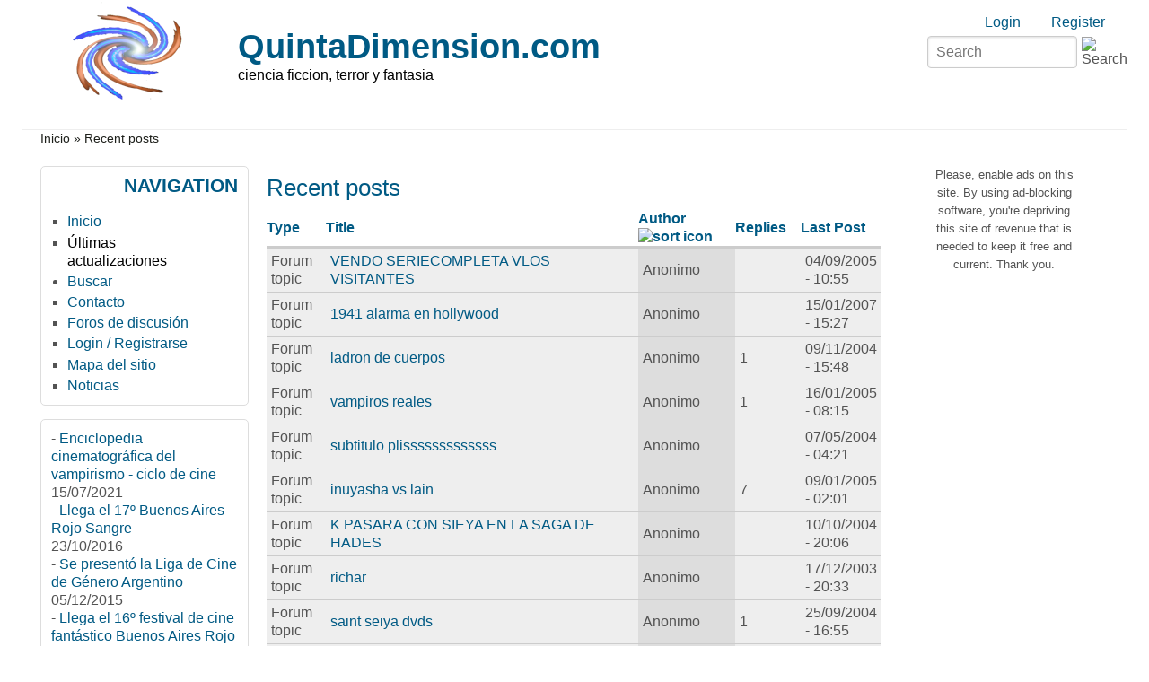

--- FILE ---
content_type: text/html; charset=utf-8
request_url: https://www.quintadimension.com/tracker?order=name&sort=asc&page=16&amp%3Border=type&amp%3Bsort=asc
body_size: 8906
content:
<!DOCTYPE html>
<html lang="es" xml:lang="es" dir="ltr">

<head>
<meta http-equiv="Content-Type" content="text/html; charset=utf-8" />
<title>Recent posts | QuintaDimension.com</title>
<meta name="HandheldFriendly" content="true" />
<meta name="viewport" content="width=device-width, initial-scale=1" />
<meta name="MobileOptimized" content="width" />

<link rel="shortcut icon" href="/themes/zeropoint/favicon.ico" type="image/x-icon" />


<link rel="stylesheet" media="all" href="https://unpkg.com/purecss@1.0.1/build/pure-min.css" />

<!--[if IE 8]>
<link rel="stylesheet" media="all" href="https://unpkg.com/purecss@1.0.1/build/grids-responsive-old-ie-min.css">
<![endif]-->
<!--[if gt IE 8]><!-->
<link rel="stylesheet" media="all" href="https://unpkg.com/purecss@1.0.1/build/grids-responsive-min.css">
<!--<![endif]-->

<link rel="stylesheet" media="screen" href="/themes/zeropoint/_custom/headerimg/rotate.php?1769314153" />

<link type="text/css" rel="stylesheet" media="all" href="/sites/default/files/css/css_a81ce3ce0a55b52284930d27c7bb77aa.css" />
<link type="text/css" rel="stylesheet" media="print" href="/sites/default/files/css/css_712e1ed8d81ed9dd4a3713f8cb715fae.css" />
<script type="text/javascript" src="/sites/default/files/js/js_59391917c5ed032ad59c4f655becb2a8.js"></script>
<script type="text/javascript" src="/modules/cumulus/cumulus.js?1"></script>
<script type="text/javascript">
<!--//--><![CDATA[//><!--
jQuery.extend(Drupal.settings, { "basePath": "/", "cron": { "basePath": "/poormanscron", "runNext": 1769329975 }, "googleanalytics": { "trackOutbound": 1, "trackMailto": 1, "trackDownload": 1, "trackDownloadExtensions": "7z|aac|arc|arj|asf|asx|avi|bin|csv|doc(x|m)?|dot(x|m)?|exe|flv|gif|gz|gzip|hqx|jar|jpe?g|js|mp(2|3|4|e?g)|mov(ie)?|msi|msp|pdf|phps|png|ppt(x|m)?|pot(x|m)?|pps(x|m)?|ppam|sld(x|m)?|thmx|qtm?|ra(m|r)?|sea|sit|tar|tgz|torrent|txt|wav|wma|wmv|wpd|xls(x|m|b)?|xlt(x|m)|xlam|xml|z|zip" }, "CToolsUrlIsAjaxTrusted": { "/tracker?order=name\x26sort=asc\x26page=16\x26amp%3Border=type\x26amp%3Bsort=asc": [ true, true ] } });
//--><!]]>
</script>
<script type="text/javascript">
<!--//--><![CDATA[//><!--
window.google_analytics_uacct = "UA-246061-1";
//--><!]]>
</script>
<script type="text/javascript">
<!--//--><![CDATA[//><!--
(function(i,s,o,g,r,a,m){i["GoogleAnalyticsObject"]=r;i[r]=i[r]||function(){(i[r].q=i[r].q||[]).push(arguments)},i[r].l=1*new Date();a=s.createElement(o),m=s.getElementsByTagName(o)[0];a.async=1;a.src=g;m.parentNode.insertBefore(a,m)})(window,document,"script","//www.google-analytics.com/analytics.js","ga");ga("create", "UA-246061-1", { "cookieDomain": "auto" });ga("send", "pageview");
//--><!]]>
</script>
<script type="text/javascript">
<!--//--><![CDATA[//><!--
if (Drupal.jsEnabled) {
  function detectAdBlock() {
    if ($('.adsense ins').contents().length == 0) {
      $('.adsense').html(Drupal.t("Please, enable ads on this site. By using ad-blocking software, you're depriving this site of revenue that is needed to keep it free and current. Thank you."));
      $('.adsense').css({'overflow': 'hidden', 'font-size': 'smaller'});
    }
  }

  $(document).ready(function () {
    detectAdBlock();
  });
}

//--><!]]>
</script>
</head>

<body class="not-admin not-logged-in not-front section-tracker page-tracker bi32 ml fs1 nb1 nbl rnd pi himg lg-es">
<div id="skip-link">
  <a href="#main" class="element-invisible element-focusable">Skip to main content</a>
  <a href="#search" class="element-invisible element-focusable">Skip to search</a>
</div>

<div id="pgwp">
<div id="top_bg">
<div class="sizer0 clearfix" style="max-width:90em;">
<div id="top_left">
<div id="top_right">
<div id="headimg">

<div id="header" role="banner">
<div class="clearfix">
  <div id="top-elements">
    <div id="user_links"><div class="element-invisible">Login links</div><ul class="links inline"><li class="ulog first"><a href="/user" rel="nofollow">Login</a></li><li class="ureg"><a href="/user/register" rel="nofollow">Register</a></li></ul></div>    <div id="search-box"><form action="/tracker?order=name&amp;sort=asc&amp;page=16&amp;amp%3Border=type&amp;amp%3Bsort=asc"  accept-charset="UTF-8" method="post" id="search-theme-form" class="pure-form ">
<div><div id="search" class="container-inline">
	<div class="form-item search" id="edit-search-theme-form-1-wrapper">
		<input type="text" maxlength="128" name="search_theme_form" id="edit-search-theme-form-1" size="15" value="" placeholder="Search" title="Enter the terms you wish to search for." class="form-text" />
		<input type="image" alt="Search" id="image-submit" src="/themes/zeropoint/images/all/search.svg" class="form-image" />
	</div>
	<input type="hidden" name="form_token" id="edit-search-theme-form-form-token"  value="ac83c7ae1e40ad94003d99844d9ee7da" />
	<input type="hidden" name="form_id" id="edit-search-theme-form" value="search_theme_form" />
</div>
</div></form>
</div>      </div>
  <a href="/" title="Inicio"><img src="/sites/default/files/zeropoint_logo.png" alt="Inicio" class="logoimg" /></a>  <div id="name-and-slogan">
            <p id="site-name"><a href="/" title="Inicio">QuintaDimension.com</a></p>
        <div id="site-slogan">ciencia ficcion, terror y fantasia</div>  </div>
</div>
<div class="menuband clearfix">
  <div id="menu" class="menu-wrapper">
      <a href="/" class="pure-menu-heading" title="ciencia ficcion, terror y fantasia">
      <img src="/sites/default/files/zeropoint_logo.png" alt="Inicio" class="logomob" />      QuintaDimension.com    </a>
        <a href="#" id="toggles" class="menu-toggle"><s class="bars"></s><s class="bars"></s><div class="element-invisible">toggle</div></a>
    <div class="pure-menu pure-menu-horizontal menu-transform" role="navigation" aria-label="Menu">
      <div class="element-invisible">Primary menu</div>
      <ul class="pure-menu-list"></ul>
    </div>
    </div>
</div>
</div>

</div></div></div></div></div>

<div id="body_bg">
<div class="sizer0 clearfix" style="max-width:90em;">
<div id="body_left">
<div id="body_right">

<div role="navigation" aria-label="Submenu">
  <div class="element-invisible">Secondary menu</div>
  </div>

<div id="breadcrumb" class="clearfix"><div class="breadcrumb"><a href="/">Inicio</a> &raquo; Recent posts</div></div><div class="byy"><a href="https://www.radut.com" title="Dr. Radut">DR</a></div>


<div class="clearfix">
<div id="middlecontainer" class="pure-g">
  <div class="pure-u-1 pure-u-md-5-24">
    <div id="sidebar-left" role="complementary"><div class="block-wrapper odd block_1">
  <div id="block-user-1" class="block block-user themed-block">
              <div class="block-icon"></div>
                <div class="title block-title">Navigation</div>
                <div class="content"><ul class="menu"><li class="leaf first"><a href="http://www.quintadimension.com/" title="Página de inicio">Inicio</a></li>
<li class="leaf active-trail"><a href="/tracker" title="" class="active">Últimas actualizaciones</a></li>
<li class="collapsed"><a href="/search" title="">Buscar</a></li>
<li class="leaf"><a href="/contact" title="">Contacto</a></li>
<li class="leaf"><a href="/forums.html" title="">Foros de discusión</a></li>
<li class="leaf"><a href="http://www.quintadimension.com/user/" title="">Login / Registrarse</a></li>
<li class="leaf"><a href="/sitemap" title="Exponer un mapa del sitio con canales RSS.">Mapa del sitio</a></li>
<li class="leaf last"><a href="/noticias.php" title="Las últimas noticias">Noticias</a></li>
</ul></div>
  </div>
</div>
<div class="block-wrapper even block_2">
  <div id="block-views-noti3-block_1" class="block block-views themed-block">
        <div class="content"><div class="view view-noti3 view-id-noti3 view-display-id-block_1 view-dom-id-3cf954cd06cb694ca7d29b7aeae6f4e4">
    
  
  
      <div class="view-content">
        <div class="views-row views-row-1 views-row-odd views-row-first">
      
  <div class="views-field views-field-title">    <span class="views-label views-label-title">-</span>    <span class="field-content"><a href="/content/enciclopedia-cinematogr%C3%A1fica-del-vampirismo-ciclo-de-cine">Enciclopedia cinematográfica del vampirismo - ciclo de cine</a></span>  </div>  
  <div class="views-field views-field-created">        <span class="field-content">15/07/2021</span>  </div>  </div>
  <div class="views-row views-row-2 views-row-even">
      
  <div class="views-field views-field-title">    <span class="views-label views-label-title">-</span>    <span class="field-content"><a href="/content/llega-el-17%C2%BA-buenos-aires-rojo-sangre">Llega el 17º Buenos Aires Rojo Sangre</a></span>  </div>  
  <div class="views-field views-field-created">        <span class="field-content">23/10/2016</span>  </div>  </div>
  <div class="views-row views-row-3 views-row-odd">
      
  <div class="views-field views-field-title">    <span class="views-label views-label-title">-</span>    <span class="field-content"><a href="/content/se-present%C3%B3-la-liga-de-cine-de-g%C3%A9nero-argentino">Se presentó la Liga de Cine de Género Argentino</a></span>  </div>  
  <div class="views-field views-field-created">        <span class="field-content">05/12/2015</span>  </div>  </div>
  <div class="views-row views-row-4 views-row-even">
      
  <div class="views-field views-field-title">    <span class="views-label views-label-title">-</span>    <span class="field-content"><a href="/content/llega-el-16%C2%BA-festival-de-cine-fant%C3%A1stico-buenos-aires-rojo-sangre">Llega el 16º festival de cine fantástico Buenos Aires Rojo Sangre</a></span>  </div>  
  <div class="views-field views-field-created">        <span class="field-content">09/11/2015</span>  </div>  </div>
  <div class="views-row views-row-5 views-row-odd">
      
  <div class="views-field views-field-title">    <span class="views-label views-label-title">-</span>    <span class="field-content"><a href="/content/se-prepara-el-16%C2%BA-buenos-aires-rojo-sangre">Se prepara el 16º Buenos Aires Rojo Sangre</a></span>  </div>  
  <div class="views-field views-field-created">        <span class="field-content">20/10/2015</span>  </div>  </div>
  <div class="views-row views-row-6 views-row-even">
      
  <div class="views-field views-field-title">    <span class="views-label views-label-title">-</span>    <span class="field-content"><a href="/content/presentan-libro-la-literatura-fant%C3%A1stica-argentina-en-el-siglo-xix">Presentan libro &quot;La literatura fantástica argentina en el siglo XIX&quot;</a></span>  </div>  
  <div class="views-field views-field-created">        <span class="field-content">08/09/2015</span>  </div>  </div>
  <div class="views-row views-row-7 views-row-odd">
      
  <div class="views-field views-field-title">    <span class="views-label views-label-title">-</span>    <span class="field-content"><a href="/content/llega-el-9%C2%BA-festival-montevideo-fant%C3%A1stico">Llega el 9º festival Montevideo Fantástico</a></span>  </div>  
  <div class="views-field views-field-created">        <span class="field-content">27/08/2015</span>  </div>  </div>
  <div class="views-row views-row-8 views-row-even">
      
  <div class="views-field views-field-title">    <span class="views-label views-label-title">-</span>    <span class="field-content"><a href="/content/el-festival-buenos-aires-rojo-sangre-reprograma-sus-fechas">El festival Buenos Aires Rojo Sangre reprograma sus fechas</a></span>  </div>  
  <div class="views-field views-field-created">        <span class="field-content">17/08/2015</span>  </div>  </div>
  <div class="views-row views-row-9 views-row-odd">
      
  <div class="views-field views-field-title">    <span class="views-label views-label-title">-</span>    <span class="field-content"><a href="/content/2%C2%BA-encuentro-de-literatura-fant%C3%A1stica-en-buenos-aires">2º Encuentro de Literatura Fantástica en Buenos Aires</a></span>  </div>  
  <div class="views-field views-field-created">        <span class="field-content">30/04/2015</span>  </div>  </div>
  <div class="views-row views-row-10 views-row-even views-row-last">
      
  <div class="views-field views-field-title">    <span class="views-label views-label-title">-</span>    <span class="field-content"><a href="/content/p%C3%B3rtico-encuentro-de-ciencia-ficci%C3%B3n-en-la-plata">Pórtico, encuentro de ciencia ficción en La Plata</a></span>  </div>  
  <div class="views-field views-field-created">        <span class="field-content">14/04/2015</span>  </div>  </div>
    </div>
  
  
  
  
  
  
</div> </div>
  </div>
</div>
<div class="block-wrapper odd block_3">
  <div id="block-site_map-0" class="block block-site_map themed-block">
              <div class="block-icon"></div>
                <div class="title block-title">Sindicación</div>
                <div class="content"><a href="/rss.xml" class="feed-icon"><img src="/misc/feed.png" alt="Contenido sindicado" title="Sindicación" width="16" height="16" class="pure-img " /></a><div class="more-link"><a href="/sitemap">más</a></div>
</div>
  </div>
</div>
<div id="block--1" class="block">

  <div class="content">
    <div style='text-align:center'><div class='adsense' style='display:inline-block;width:728px;height:15px;'>
<script type="text/javascript"><!--
google_ad_client = "ca-pub-4771323811293156";
/* 728x15 */
google_ad_slot = "8513471433";
google_ad_width = 728;
google_ad_height = 15;
//-->
</script>
<script type="text/javascript"
src="//pagead2.googlesyndication.com/pagead/show_ads.js">
</script>
</div></div>  </div>
</div>
</div>
  </div>
<div class="pure-u-1 pure-u-md-14-24">
  <div id="main" role="main">
            <h1 class="title">Recent posts</h1>    <div class="tabs"></div>
            <div class="view view-tracker view-id-tracker view-display-id-page view-dom-id-38c2f70eedf650dcca61906a59075b36">
    
  
  
      <div class="view-content">
      <table class="views-table cols-5">
        <thead>
      <tr>
                  <th class="views-field views-field-type">
            <a href="/tracker?order=type&amp;sort=asc&amp;page=16&amp;amp%3Border=type&amp;amp%3Bsort=asc" title="sort by Type" class="active">Type</a>          </th>
                  <th class="views-field views-field-title">
            <a href="/tracker?order=title&amp;sort=asc&amp;page=16&amp;amp%3Border=type&amp;amp%3Bsort=asc" title="sort by Title" class="active">Title</a>          </th>
                  <th class="views-field views-field-name active">
            <a href="/tracker?order=name&amp;sort=desc&amp;page=16&amp;amp%3Border=type&amp;amp%3Bsort=asc" title="sort by Author" class="active">Author<img src="/misc/arrow-desc.png" alt="sort icon" title="sort descending" width="13" height="13" class="pure-img " /></a>          </th>
                  <th class="views-field views-field-comment-count">
            <a href="/tracker?order=comment_count&amp;sort=asc&amp;page=16&amp;amp%3Border=type&amp;amp%3Bsort=asc" title="sort by Replies" class="active">Replies</a>          </th>
                  <th class="views-field views-field-last-comment-timestamp">
            <a href="/tracker?order=last_comment_timestamp&amp;sort=asc&amp;page=16&amp;amp%3Border=type&amp;amp%3Bsort=asc" title="sort by Last Post" class="active">Last Post</a>          </th>
              </tr>
    </thead>
    <tbody>
          <tr class="odd views-row-first">
                  <td class="views-field views-field-type" >
            Forum topic          </td>
                  <td class="views-field views-field-title" >
            <a href="/node/5015">VENDO SERIECOMPLETA  VLOS VISITANTES</a>          </td>
                  <td class="views-field views-field-name active" >
            Anonimo          </td>
                  <td class="views-field views-field-comment-count" >
                      </td>
                  <td class="views-field views-field-last-comment-timestamp" >
            04/09/2005 - 10:55          </td>
              </tr>
          <tr class="even">
                  <td class="views-field views-field-type" >
            Forum topic          </td>
                  <td class="views-field views-field-title" >
            <a href="/node/5427">1941 alarma en hollywood</a>          </td>
                  <td class="views-field views-field-name active" >
            Anonimo          </td>
                  <td class="views-field views-field-comment-count" >
                      </td>
                  <td class="views-field views-field-last-comment-timestamp" >
            15/01/2007 - 15:27          </td>
              </tr>
          <tr class="odd">
                  <td class="views-field views-field-type" >
            Forum topic          </td>
                  <td class="views-field views-field-title" >
            <a href="/node/4309">ladron de cuerpos</a>          </td>
                  <td class="views-field views-field-name active" >
            Anonimo          </td>
                  <td class="views-field views-field-comment-count" >
            1          </td>
                  <td class="views-field views-field-last-comment-timestamp" >
            09/11/2004 - 15:48          </td>
              </tr>
          <tr class="even">
                  <td class="views-field views-field-type" >
            Forum topic          </td>
                  <td class="views-field views-field-title" >
            <a href="/node/4721">vampiros reales</a>          </td>
                  <td class="views-field views-field-name active" >
            Anonimo          </td>
                  <td class="views-field views-field-comment-count" >
            1          </td>
                  <td class="views-field views-field-last-comment-timestamp" >
            16/01/2005 - 08:15          </td>
              </tr>
          <tr class="odd">
                  <td class="views-field views-field-type" >
            Forum topic          </td>
                  <td class="views-field views-field-title" >
            <a href="/node/3191">subtitulo plisssssssssssss</a>          </td>
                  <td class="views-field views-field-name active" >
            Anonimo          </td>
                  <td class="views-field views-field-comment-count" >
                      </td>
                  <td class="views-field views-field-last-comment-timestamp" >
            07/05/2004 - 04:21          </td>
              </tr>
          <tr class="even">
                  <td class="views-field views-field-type" >
            Forum topic          </td>
                  <td class="views-field views-field-title" >
            <a href="/node/3603">inuyasha vs lain</a>          </td>
                  <td class="views-field views-field-name active" >
            Anonimo          </td>
                  <td class="views-field views-field-comment-count" >
            7          </td>
                  <td class="views-field views-field-last-comment-timestamp" >
            09/01/2005 - 02:01          </td>
              </tr>
          <tr class="odd">
                  <td class="views-field views-field-type" >
            Forum topic          </td>
                  <td class="views-field views-field-title" >
            <a href="/node/4015">K PASARA CON SIEYA EN LA SAGA DE HADES</a>          </td>
                  <td class="views-field views-field-name active" >
            Anonimo          </td>
                  <td class="views-field views-field-comment-count" >
                      </td>
                  <td class="views-field views-field-last-comment-timestamp" >
            10/10/2004 - 20:06          </td>
              </tr>
          <tr class="even">
                  <td class="views-field views-field-type" >
            Forum topic          </td>
                  <td class="views-field views-field-title" >
            <a href="/node/2485">richar</a>          </td>
                  <td class="views-field views-field-name active" >
            Anonimo          </td>
                  <td class="views-field views-field-comment-count" >
                      </td>
                  <td class="views-field views-field-last-comment-timestamp" >
            17/12/2003 - 20:33          </td>
              </tr>
          <tr class="odd">
                  <td class="views-field views-field-type" >
            Forum topic          </td>
                  <td class="views-field views-field-title" >
            <a href="/node/2897">saint seiya dvds</a>          </td>
                  <td class="views-field views-field-name active" >
            Anonimo          </td>
                  <td class="views-field views-field-comment-count" >
            1          </td>
                  <td class="views-field views-field-last-comment-timestamp" >
            25/09/2004 - 16:55          </td>
              </tr>
          <tr class="even">
                  <td class="views-field views-field-type" >
            Forum topic          </td>
                  <td class="views-field views-field-title" >
            <a href="/node/5606">Horrormanía, nuevo libro de cine de terror</a>          </td>
                  <td class="views-field views-field-name active" >
            Anonimo          </td>
                  <td class="views-field views-field-comment-count" >
                      </td>
                  <td class="views-field views-field-last-comment-timestamp" >
            13/07/2007 - 09:28          </td>
              </tr>
          <tr class="odd">
                  <td class="views-field views-field-type" >
            Forum topic          </td>
                  <td class="views-field views-field-title" >
            <a href="/node/1494">Terror en España</a>          </td>
                  <td class="views-field views-field-name active" >
            Anonimo          </td>
                  <td class="views-field views-field-comment-count" >
            1          </td>
                  <td class="views-field views-field-last-comment-timestamp" >
            11/09/2002 - 00:50          </td>
              </tr>
          <tr class="even">
                  <td class="views-field views-field-type" >
            Forum topic          </td>
                  <td class="views-field views-field-title" >
            <a href="/node/2191">Pelicula de Frank Sinatra &quot;Gallardo y Calavera&quot;</a>          </td>
                  <td class="views-field views-field-name active" >
            Anonimo          </td>
                  <td class="views-field views-field-comment-count" >
                      </td>
                  <td class="views-field views-field-last-comment-timestamp" >
            29/09/2003 - 19:41          </td>
              </tr>
          <tr class="odd">
                  <td class="views-field views-field-type" >
            Forum topic          </td>
                  <td class="views-field views-field-title" >
            <a href="/node/4900">me cago en los de cartoonnetwork</a>          </td>
                  <td class="views-field views-field-name active" >
            Anonimo          </td>
                  <td class="views-field views-field-comment-count" >
            1          </td>
                  <td class="views-field views-field-last-comment-timestamp" >
            03/06/2005 - 02:53          </td>
              </tr>
          <tr class="even">
                  <td class="views-field views-field-type" >
            Forum topic          </td>
                  <td class="views-field views-field-title" >
            <a href="/node/5312">hasta el viento tiene miedo</a>          </td>
                  <td class="views-field views-field-name active" >
            Anonimo          </td>
                  <td class="views-field views-field-comment-count" >
                      </td>
                  <td class="views-field views-field-last-comment-timestamp" >
            21/08/2006 - 17:26          </td>
              </tr>
          <tr class="odd">
                  <td class="views-field views-field-type" >
            Forum topic          </td>
                  <td class="views-field views-field-title" >
            <a href="/node/4606">LA PELI DE TROYA HA SIDO UNA MARAVILLA</a>          </td>
                  <td class="views-field views-field-name active" >
            Anonimo          </td>
                  <td class="views-field views-field-comment-count" >
                      </td>
                  <td class="views-field views-field-last-comment-timestamp" >
            30/12/2004 - 10:18          </td>
              </tr>
          <tr class="even">
                  <td class="views-field views-field-type" >
            Forum topic          </td>
                  <td class="views-field views-field-title" >
            <a href="/node/3076">VENDO CONAN EL NIÑO DEL FUTURO EN DVD Y MUY BARATA</a>          </td>
                  <td class="views-field views-field-name active" >
            Anonimo          </td>
                  <td class="views-field views-field-comment-count" >
                      </td>
                  <td class="views-field views-field-last-comment-timestamp" >
            15/04/2004 - 07:21          </td>
              </tr>
          <tr class="odd">
                  <td class="views-field views-field-type" >
            Forum topic          </td>
                  <td class="views-field views-field-title" >
            <a href="/node/3488">STAR TREK</a>          </td>
                  <td class="views-field views-field-name active" >
            Anonimo          </td>
                  <td class="views-field views-field-comment-count" >
                      </td>
                  <td class="views-field views-field-last-comment-timestamp" >
            09/07/2004 - 15:09          </td>
              </tr>
          <tr class="even">
                  <td class="views-field views-field-type" >
            Forum topic          </td>
                  <td class="views-field views-field-title" >
            <a href="/node/3900">busco las temporadas 3,4,5 y 7 de stargate</a>          </td>
                  <td class="views-field views-field-name active" >
            Anonimo          </td>
                  <td class="views-field views-field-comment-count" >
                      </td>
                  <td class="views-field views-field-last-comment-timestamp" >
            23/09/2004 - 15:59          </td>
              </tr>
          <tr class="odd">
                  <td class="views-field views-field-type" >
            Forum topic          </td>
                  <td class="views-field views-field-title" >
            <a href="/node/1672">lucas...larga el trapecio y escuchame!!!!!</a>          </td>
                  <td class="views-field views-field-name active" >
            Anonimo          </td>
                  <td class="views-field views-field-comment-count" >
            1          </td>
                  <td class="views-field views-field-last-comment-timestamp" >
            15/01/2003 - 09:11          </td>
              </tr>
          <tr class="even">
                  <td class="views-field views-field-type" >
            Forum topic          </td>
                  <td class="views-field views-field-title" >
            <a href="/node/2370">vendo anime,pelis divx,series tv,hentai,yaoi,pelis orientale</a>          </td>
                  <td class="views-field views-field-name active" >
            Anonimo          </td>
                  <td class="views-field views-field-comment-count" >
                      </td>
                  <td class="views-field views-field-last-comment-timestamp" >
            20/11/2003 - 07:51          </td>
              </tr>
          <tr class="odd">
                  <td class="views-field views-field-type" >
            Forum topic          </td>
                  <td class="views-field views-field-title" >
            <a href="/node/2782">dalton divx 500</a>          </td>
                  <td class="views-field views-field-name active" >
            Anonimo          </td>
                  <td class="views-field views-field-comment-count" >
            4          </td>
                  <td class="views-field views-field-last-comment-timestamp" >
            23/09/2004 - 04:46          </td>
              </tr>
          <tr class="even">
                  <td class="views-field views-field-type" >
            Forum topic          </td>
                  <td class="views-field views-field-title" >
            <a href="/node/5491">invitacion tributo a nightwish</a>          </td>
                  <td class="views-field views-field-name active" >
            Anonimo          </td>
                  <td class="views-field views-field-comment-count" >
                      </td>
                  <td class="views-field views-field-last-comment-timestamp" >
            27/03/2007 - 19:24          </td>
              </tr>
          <tr class="odd">
                  <td class="views-field views-field-type" >
            Forum topic          </td>
                  <td class="views-field views-field-title" >
            <a href="/node/5903">LUCES, corto de terror en un solo plano secuencia !</a>          </td>
                  <td class="views-field views-field-name active" >
            Anonimo          </td>
                  <td class="views-field views-field-comment-count" >
                      </td>
                  <td class="views-field views-field-last-comment-timestamp" >
            25/11/2009 - 15:19          </td>
              </tr>
          <tr class="even">
                  <td class="views-field views-field-type" >
            Forum topic          </td>
                  <td class="views-field views-field-title" >
            <a href="/node/4785">Ayuda.</a>          </td>
                  <td class="views-field views-field-name active" >
            Anonimo          </td>
                  <td class="views-field views-field-comment-count" >
            2          </td>
                  <td class="views-field views-field-last-comment-timestamp" >
            18/02/2005 - 12:24          </td>
              </tr>
          <tr class="odd views-row-last">
                  <td class="views-field views-field-type" >
            Forum topic          </td>
                  <td class="views-field views-field-title" >
            <a href="/node/5197">vendo anime-cartoon,series,pelis dvd,economico</a>          </td>
                  <td class="views-field views-field-name active" >
            Anonimo          </td>
                  <td class="views-field views-field-comment-count" >
            2          </td>
                  <td class="views-field views-field-last-comment-timestamp" >
            25/09/2006 - 18:46          </td>
              </tr>
      </tbody>
</table>
    </div>
  
      <div class="item-list"><ul class="pager pure-paginator"><li class="pager-first pure-button first"><a href="/tracker?order=name&amp;sort=asc&amp;amp%3Border=type&amp;amp%3Bsort=asc" title="Go to first page" class="active">« first</a></li>
<li class="pager-previous pure-button"><a href="/tracker?page=15&amp;order=name&amp;sort=asc&amp;amp%3Border=type&amp;amp%3Bsort=asc" title="Go to previous page" class="active">‹ previous</a></li>
<li class="pager-ellipsis pure-button">…</li>
<li class="pager-item pure-button"><a href="/tracker?page=12&amp;order=name&amp;sort=asc&amp;amp%3Border=type&amp;amp%3Bsort=asc" title="Go to page 13" class="active">13</a></li>
<li class="pager-item pure-button"><a href="/tracker?page=13&amp;order=name&amp;sort=asc&amp;amp%3Border=type&amp;amp%3Bsort=asc" title="Go to page 14" class="active">14</a></li>
<li class="pager-item pure-button"><a href="/tracker?page=14&amp;order=name&amp;sort=asc&amp;amp%3Border=type&amp;amp%3Bsort=asc" title="Go to page 15" class="active">15</a></li>
<li class="pager-item pure-button"><a href="/tracker?page=15&amp;order=name&amp;sort=asc&amp;amp%3Border=type&amp;amp%3Bsort=asc" title="Go to page 16" class="active">16</a></li>
<li class="pager-current pure-button pure-button-selected">17</li>
<li class="pager-item pure-button"><a href="/tracker?page=17&amp;order=name&amp;sort=asc&amp;amp%3Border=type&amp;amp%3Bsort=asc" title="Go to page 18" class="active">18</a></li>
<li class="pager-item pure-button"><a href="/tracker?page=18&amp;order=name&amp;sort=asc&amp;amp%3Border=type&amp;amp%3Bsort=asc" title="Go to page 19" class="active">19</a></li>
<li class="pager-item pure-button"><a href="/tracker?page=19&amp;order=name&amp;sort=asc&amp;amp%3Border=type&amp;amp%3Bsort=asc" title="Go to page 20" class="active">20</a></li>
<li class="pager-item pure-button"><a href="/tracker?page=20&amp;order=name&amp;sort=asc&amp;amp%3Border=type&amp;amp%3Bsort=asc" title="Go to page 21" class="active">21</a></li>
<li class="pager-ellipsis pure-button">…</li>
<li class="pager-next pure-button"><a href="/tracker?page=17&amp;order=name&amp;sort=asc&amp;amp%3Border=type&amp;amp%3Bsort=asc" title="Go to next page" class="active">next ›</a></li>
<li class="pager-last pure-button last"><a href="/tracker?page=238&amp;order=name&amp;sort=asc&amp;amp%3Border=type&amp;amp%3Bsort=asc" title="Go to last page" class="active">last »</a></li>
</ul></div>  
  
  
  
  
</div>         <div id="content-bottom"><div id="block--3" class="block">

  <div class="content">
    <div style='text-align:center'><div class='adsense' style='display:inline-block;width:300px;height:250px;'>
<script type="text/javascript"><!--
google_ad_client = "ca-pub-4771323811293156";
/* 300x250 */
google_ad_slot = "7370067039";
google_ad_width = 300;
google_ad_height = 250;
//-->
</script>
<script type="text/javascript"
src="//pagead2.googlesyndication.com/pagead/show_ads.js">
</script>
</div></div>  </div>
</div>
<div class="block-wrapper even block_2">
  <div id="block-cumulus-0" class="block block-cumulus ">
                    <div class="title block-title">Cumulus Tag Cloud</div>
                <div class="content">        <div id="tags">
        <a href="/category/tags/animaci%C3%B3n" class="tagadelic level1" rel="tag" title="">animación</a> 
<a href="/category/tags/buenos-aires-rojo-sangre" class="tagadelic level1" rel="tag" title="">Buenos Aires Rojo Sangre</a> 
<a href="/category/tags/censura" class="tagadelic level1" rel="tag" title="">censura</a> 
<a href="/category/tags/serie" class="tagadelic level1" rel="tag" title="">serie</a> 
<a href="/category/tags/fant%C3%A1stica" class="tagadelic level1" rel="tag" title="">fantástica</a> 
<a href="/category/tags/star-trek" class="tagadelic level1" rel="tag" title="">star trek</a> 
<a href="/category/tags/superh%C3%A9roe" class="tagadelic level1" rel="tag" title="">superhéroe</a> 
<a href="/category/tags/viaje-las-estrellas" class="tagadelic level1" rel="tag" title="">viaje a las estrellas</a> 
<a href="/category/tags/cine-argentino" class="tagadelic level2" rel="tag" title="">cine argentino</a> 
<a href="/category/tags/historietas" class="tagadelic level2" rel="tag" title="">historietas</a> 
<a href="/category/tags/manga" class="tagadelic level2" rel="tag" title="">manga</a> 
<a href="/category/tags/convenci%C3%B3n" class="tagadelic level2" rel="tag" title="">convención</a> 
<a href="/category/tags/c%C3%B3mics" class="tagadelic level2" rel="tag" title="">cómics</a> 
<a href="/category/tags/anime" class="tagadelic level2" rel="tag" title="">anime</a> 
<a href="/category/tags/fant%C3%A1stico" class="tagadelic level3" rel="tag" title="">fantástico</a> 
<a href="/category/tags/literatura" class="tagadelic level3" rel="tag" title="">literatura</a> 
<a href="/category/tags/bars" class="tagadelic level3" rel="tag" title="">BARS</a> 
<a href="/category/tags/buenos-aires" class="tagadelic level3" rel="tag" title="">Buenos Aires</a> 
<a href="/category/tags/libros" class="tagadelic level4" rel="tag" title="">libros</a> 
<a href="/category/tags/festival" class="tagadelic level4" rel="tag" title="">festival</a> 
<a href="/category/tags/ciencia-ficci%C3%B3n" class="tagadelic level6" rel="tag" title="">ciencia ficción</a> 
<a href="/category/tags/terror" class="tagadelic level6" rel="tag" title="">terror</a> 
<a href="/category/tags/cine" class="tagadelic level6" rel="tag" title="">cine</a> 
<a href="/category/tags/argentina" class="tagadelic level6" rel="tag" title="">Argentina</a> 

        <script type="text/javascript">
          var rnumber = Math.floor(Math.random()*9999999);
          var widget_so = new SWFObject("/modules/cumulus/cumulus.swf?r="+rnumber, "cumulusflash", "300", "200", "9", "ffffff");
          widget_so.addParam("wmode", "transparent");
          widget_so.addParam("allowScriptAccess", "always");
          widget_so.addVariable("tcolor", "0xff0000");
          widget_so.addVariable("tcolor2", "0x000000");
          widget_so.addVariable("hicolor", "0x666666");
          widget_so.addVariable("tspeed", "100");
          widget_so.addVariable("distr", "true");
          widget_so.addVariable("mode", "tags");
          widget_so.addVariable("tagcloud", "%3Ctags%3E%3Ca+href%3D%22https%3A%2F%2Fwww.quintadimension.com%2Fcategory%2Ftags%2Fanimaci%25C3%25B3n%22+style%3D%22%26quot%3Bfont-size%3A+10px%3B%26quot%3B%22%3Eanimaci%C3%B3n%3C%2Fa%3E+%0A%3Ca+href%3D%22https%3A%2F%2Fwww.quintadimension.com%2Fcategory%2Ftags%2Fbuenos-aires-rojo-sangre%22+style%3D%22%26quot%3Bfont-size%3A+10px%3B%26quot%3B%22%3EBuenos+Aires+Rojo+Sangre%3C%2Fa%3E+%0A%3Ca+href%3D%22https%3A%2F%2Fwww.quintadimension.com%2Fcategory%2Ftags%2Fcensura%22+style%3D%22%26quot%3Bfont-size%3A+10px%3B%26quot%3B%22%3Ecensura%3C%2Fa%3E+%0A%3Ca+href%3D%22https%3A%2F%2Fwww.quintadimension.com%2Fcategory%2Ftags%2Fserie%22+style%3D%22%26quot%3Bfont-size%3A+10px%3B%26quot%3B%22%3Eserie%3C%2Fa%3E+%0A%3Ca+href%3D%22https%3A%2F%2Fwww.quintadimension.com%2Fcategory%2Ftags%2Ffant%25C3%25A1stica%22+style%3D%22%26quot%3Bfont-size%3A+10px%3B%26quot%3B%22%3Efant%C3%A1stica%3C%2Fa%3E+%0A%3Ca+href%3D%22https%3A%2F%2Fwww.quintadimension.com%2Fcategory%2Ftags%2Fstar-trek%22+style%3D%22%26quot%3Bfont-size%3A+10px%3B%26quot%3B%22%3Estar+trek%3C%2Fa%3E+%0A%3Ca+href%3D%22https%3A%2F%2Fwww.quintadimension.com%2Fcategory%2Ftags%2Fsuperh%25C3%25A9roe%22+style%3D%22%26quot%3Bfont-size%3A+10px%3B%26quot%3B%22%3Esuperh%C3%A9roe%3C%2Fa%3E+%0A%3Ca+href%3D%22https%3A%2F%2Fwww.quintadimension.com%2Fcategory%2Ftags%2Fviaje-las-estrellas%22+style%3D%22%26quot%3Bfont-size%3A+10px%3B%26quot%3B%22%3Eviaje+a+las+estrellas%3C%2Fa%3E+%0A%3Ca+href%3D%22https%3A%2F%2Fwww.quintadimension.com%2Fcategory%2Ftags%2Fcine-argentino%22+style%3D%22%26quot%3Bfont-size%3A+12px%3B%26quot%3B%22%3Ecine+argentino%3C%2Fa%3E+%0A%3Ca+href%3D%22https%3A%2F%2Fwww.quintadimension.com%2Fcategory%2Ftags%2Fhistorietas%22+style%3D%22%26quot%3Bfont-size%3A+12px%3B%26quot%3B%22%3Ehistorietas%3C%2Fa%3E+%0A%3Ca+href%3D%22https%3A%2F%2Fwww.quintadimension.com%2Fcategory%2Ftags%2Fmanga%22+style%3D%22%26quot%3Bfont-size%3A+12px%3B%26quot%3B%22%3Emanga%3C%2Fa%3E+%0A%3Ca+href%3D%22https%3A%2F%2Fwww.quintadimension.com%2Fcategory%2Ftags%2Fconvenci%25C3%25B3n%22+style%3D%22%26quot%3Bfont-size%3A+12px%3B%26quot%3B%22%3Econvenci%C3%B3n%3C%2Fa%3E+%0A%3Ca+href%3D%22https%3A%2F%2Fwww.quintadimension.com%2Fcategory%2Ftags%2Fc%25C3%25B3mics%22+style%3D%22%26quot%3Bfont-size%3A+12px%3B%26quot%3B%22%3Ec%C3%B3mics%3C%2Fa%3E+%0A%3Ca+href%3D%22https%3A%2F%2Fwww.quintadimension.com%2Fcategory%2Ftags%2Fanime%22+style%3D%22%26quot%3Bfont-size%3A+12px%3B%26quot%3B%22%3Eanime%3C%2Fa%3E+%0A%3Ca+href%3D%22https%3A%2F%2Fwww.quintadimension.com%2Fcategory%2Ftags%2Ffant%25C3%25A1stico%22+style%3D%22%26quot%3Bfont-size%3A+14px%3B%26quot%3B%22%3Efant%C3%A1stico%3C%2Fa%3E+%0A%3Ca+href%3D%22https%3A%2F%2Fwww.quintadimension.com%2Fcategory%2Ftags%2Fliteratura%22+style%3D%22%26quot%3Bfont-size%3A+14px%3B%26quot%3B%22%3Eliteratura%3C%2Fa%3E+%0A%3Ca+href%3D%22https%3A%2F%2Fwww.quintadimension.com%2Fcategory%2Ftags%2Fbars%22+style%3D%22%26quot%3Bfont-size%3A+14px%3B%26quot%3B%22%3EBARS%3C%2Fa%3E+%0A%3Ca+href%3D%22https%3A%2F%2Fwww.quintadimension.com%2Fcategory%2Ftags%2Fbuenos-aires%22+style%3D%22%26quot%3Bfont-size%3A+14px%3B%26quot%3B%22%3EBuenos+Aires%3C%2Fa%3E+%0A%3Ca+href%3D%22https%3A%2F%2Fwww.quintadimension.com%2Fcategory%2Ftags%2Flibros%22+style%3D%22%26quot%3Bfont-size%3A+16px%3B%26quot%3B%22%3Elibros%3C%2Fa%3E+%0A%3Ca+href%3D%22https%3A%2F%2Fwww.quintadimension.com%2Fcategory%2Ftags%2Ffestival%22+style%3D%22%26quot%3Bfont-size%3A+16px%3B%26quot%3B%22%3Efestival%3C%2Fa%3E+%0A%3Ca+href%3D%22https%3A%2F%2Fwww.quintadimension.com%2Fcategory%2Ftags%2Fciencia-ficci%25C3%25B3n%22+style%3D%22%26quot%3Bfont-size%3A+20px%3B%26quot%3B%22%3Eciencia+ficci%C3%B3n%3C%2Fa%3E+%0A%3Ca+href%3D%22https%3A%2F%2Fwww.quintadimension.com%2Fcategory%2Ftags%2Fterror%22+style%3D%22%26quot%3Bfont-size%3A+20px%3B%26quot%3B%22%3Eterror%3C%2Fa%3E+%0A%3Ca+href%3D%22https%3A%2F%2Fwww.quintadimension.com%2Fcategory%2Ftags%2Fcine%22+style%3D%22%26quot%3Bfont-size%3A+20px%3B%26quot%3B%22%3Ecine%3C%2Fa%3E+%0A%3Ca+href%3D%22https%3A%2F%2Fwww.quintadimension.com%2Fcategory%2Ftags%2Fargentina%22+style%3D%22%26quot%3Bfont-size%3A+20px%3B%26quot%3B%22%3EArgentina%3C%2Fa%3E+%0A%3C%2Ftags%3E");
          widget_so.write("tags");
        </script>
        </div>
        <div class="more-link"><a href="/tagadelic/chunk/15">more tags</a></div></div>
  </div>
</div>
</div>  </div>
</div>
  <div class="pure-u-1 pure-u-md-5-24">
    <div id="sidebar-right" role="complementary"><div id="block--0" class="block">

  <div class="content">
    <div style='text-align:center'><div class='adsense' style='display:inline-block;width:160px;height:600px;'>
<script type="text/javascript"><!--
google_ad_client = "ca-pub-4771323811293156";
/* 160x600 */
google_ad_slot = "1269406238";
google_ad_width = 160;
google_ad_height = 600;
//-->
</script>
<script type="text/javascript"
src="//pagead2.googlesyndication.com/pagead/show_ads.js">
</script>
</div></div>  </div>
</div>
<div class="block-wrapper even block_2">
  <div id="block-views-Articulos-block_1" class="block block-views themed-block">
              <div class="block-icon"></div>
                <div class="title block-title">Ultimos Articulos</div>
                <div class="content"><div class="view view-Articulos view-id-Articulos view-display-id-block_1 view-dom-id-750d04ff14b4552a0e11eb954c60833e">
    
  
  
      <div class="view-content">
        <div class="views-row views-row-1 views-row-odd views-row-first">
      
  <div class="views-field views-field-title">    <span class="views-label views-label-title">-</span>    <span class="field-content"><a href="/content/angustia-1929-el-primer-film-del-horror-argentino">ANGUSTIA (1929): El primer film del horror argentino</a></span>  </div>  
  <div class="views-field views-field-created">        <span class="field-content">10/12/2025</span>  </div>  </div>
  <div class="views-row views-row-2 views-row-even">
      
  <div class="views-field views-field-title">    <span class="views-label views-label-title">-</span>    <span class="field-content"><a href="/content/el-primer-monstruo-de-frankenstein-del-cine-argentino">El primer monstruo de Frankenstein del cine argentino</a></span>  </div>  
  <div class="views-field views-field-created">        <span class="field-content">21/04/2025</span>  </div>  </div>
  <div class="views-row views-row-3 views-row-odd">
      
  <div class="views-field views-field-title">    <span class="views-label views-label-title">-</span>    <span class="field-content"><a href="/content/autopsia-rojo-profundo-de-dario-argento-censura-argentina">Autopsia a Rojo Profundo - Los crímenes de la censura argentina sobre el clásico de Dario Argento</a></span>  </div>  
  <div class="views-field views-field-created">        <span class="field-content">31/12/2022</span>  </div>  </div>
  <div class="views-row views-row-4 views-row-even">
      
  <div class="views-field views-field-title">    <span class="views-label views-label-title">-</span>    <span class="field-content"><a href="/content/la-novela-fant%C3%A1stica-1937-la-primera-revista-de-ciencia-ficci%C3%B3n-en-lengua-espa%C3%B1ola">La Novela Fantástica (1937) La primera revista de ciencia ficción en lengua española</a></span>  </div>  
  <div class="views-field views-field-created">        <span class="field-content">13/06/2019</span>  </div>  </div>
  <div class="views-row views-row-5 views-row-odd">
      
  <div class="views-field views-field-title">    <span class="views-label views-label-title">-</span>    <span class="field-content"><a href="/content/hb-corell-y-el-misterio-de-que-corno-tiene-que-ver-el-oro-nazi-con-las-primeras-pel%C3%ADculas-en">H.B. Corell y el misterio de que corno tiene que ver el Oro Nazi con las primeras películas en colores de Brasil y Argentina</a></span>  </div>  
  <div class="views-field views-field-created">        <span class="field-content">22/05/2019</span>  </div>  </div>
  <div class="views-row views-row-6 views-row-even">
      
  <div class="views-field views-field-title">    <span class="views-label views-label-title">-</span>    <span class="field-content"><a href="/content/tras-los-pasos-de-hugo-pratt-por-acassuso-y-mart%C3%ADnez">Tras los pasos de Hugo Pratt por Acassuso y Martínez</a></span>  </div>  
  <div class="views-field views-field-created">        <span class="field-content">20/04/2018</span>  </div>  </div>
  <div class="views-row views-row-7 views-row-odd views-row-last">
      
  <div class="views-field views-field-title">    <span class="views-label views-label-title">-</span>    <span class="field-content"><a href="/content/hombres-del-futuro-1947-una-revista-pionera-en-la-ciencia-ficci%C3%B3n-argentina">Hombres del Futuro (1947): Una revista pionera en la ciencia ficción argentina</a></span>  </div>  
  <div class="views-field views-field-created">        <span class="field-content">06/01/2016</span>  </div>  </div>
    </div>
  
  
  
  
  
  
</div> </div>
  </div>
</div>
<div class="block-wrapper odd block_3">
  <div id="block-block-5" class="block block-block themed-block">
        <div class="content"><p><iframe src="https://www.youtube.com/embed/XsbUb4SYkw4?rel=1&amp;autoplay=0&amp;wmode=opaque" width="197" height="136" class="video-filter video-youtube vf-xsbub4sykw4" frameborder="0"></iframe><br />
<strong><a href="http://rojosangre.quintadimension.com">Buenos Aires Rojo Sangre film festival</a></strong></p>
</div>
  </div>
</div>
<div class="block-wrapper even block_4">
  <div id="block-search-0" class="block block-search themed-block">
              <div class="block-icon"></div>
                <div class="title block-title">Search</div>
                <div class="content"><form action="/tracker?order=name&amp;sort=asc&amp;page=16&amp;amp%3Border=type&amp;amp%3Bsort=asc"  accept-charset="UTF-8" method="post" id="search-block-form" class="pure-form ">
<div><div class="container-inline">
  <div class="form-item" id="edit-search-block-form-1-wrapper">
 <label for="edit-search-block-form-1">Search this site: </label>
 <input type="text" maxlength="128" name="search_block_form" id="edit-search-block-form-1" size="15" value="" title="Enter the terms you wish to search for." class="form-text" />
</div>
<input type="submit" name="op" id="edit-submit-1" value="Search"  class="pure-button form-submit" />
<input type="hidden" name="form_build_id" id="form-ipnrTXHMEdeWjIw_tT_J2npAPzjbyBfLLQm_FtRyaxc" value="form-ipnrTXHMEdeWjIw_tT_J2npAPzjbyBfLLQm_FtRyaxc"  />
<input type="hidden" name="form_id" id="edit-search-block-form" value="search_block_form"  />
</div>

</div></form>
</div>
  </div>
</div>
</div>
  </div>
</div></div>


<div role="navigation" aria-label="Menu 2">
  <div class="element-invisible">Primary menu</div>
  </div>

</div></div></div></div>

<div id="bottom_bg">
<div class="sizer0 clearfix" style="max-width:90em;">
<div id="bottom_left">
<div id="bottom_right">

<div id="footer" class="pure-g" role="contentinfo">
<div class="pure-u-1 pure-u-md-1-5"><div id="soclinks"><a href="https://www.facebook.com/Quinta.Dimension" class="sociallinks facebook" rel="nofollow" title="facebook">.</a></div></div>
<div class="pure-u-1 pure-u-md-3-5"><p>Todos los art&iacute;culos: &copy; 2000 - 2023 QuintaDimension.com -&nbsp;<a href="http://www.quintadimension.com/"><strong>Quinta Dimensi&oacute;n</strong></a>&nbsp;es una revista digital sobre ciencia ficci&oacute;n, terror y fantas&iacute;a.<br />
Se prohibe la reproducci&oacute;n de los textos de este sitio sin la expresa autorizaci&oacute;n de sus autores.</p>
</div>
<div class="pure-u-1 pure-u-md-1-5"></div>
</div>
<div id="brand"></div>


</div></div></div></div></div>


<!--[if IE 9]>
<script async src="/themes/zeropoint/js/classList.min.js"></script>
<![endif]-->
<!--[if gte IE 9]><!-->
<script async src="/themes/zeropoint/js/toggles.min.js"></script>
<!--<![endif]-->
</body>
</html>


--- FILE ---
content_type: text/html; charset=utf-8
request_url: https://www.google.com/recaptcha/api2/aframe
body_size: 271
content:
<!DOCTYPE HTML><html><head><meta http-equiv="content-type" content="text/html; charset=UTF-8"></head><body><script nonce="ZC1kZlwdBP1jBTH4kR45JQ">/** Anti-fraud and anti-abuse applications only. See google.com/recaptcha */ try{var clients={'sodar':'https://pagead2.googlesyndication.com/pagead/sodar?'};window.addEventListener("message",function(a){try{if(a.source===window.parent){var b=JSON.parse(a.data);var c=clients[b['id']];if(c){var d=document.createElement('img');d.src=c+b['params']+'&rc='+(localStorage.getItem("rc::a")?sessionStorage.getItem("rc::b"):"");window.document.body.appendChild(d);sessionStorage.setItem("rc::e",parseInt(sessionStorage.getItem("rc::e")||0)+1);localStorage.setItem("rc::h",'1769314155849');}}}catch(b){}});window.parent.postMessage("_grecaptcha_ready", "*");}catch(b){}</script></body></html>